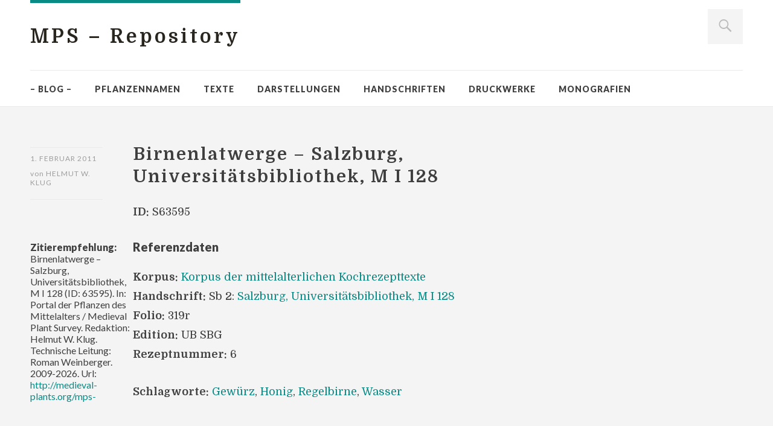

--- FILE ---
content_type: text/html; charset=UTF-8
request_url: http://medieval-plants.org/mps-daten/recipe/birnenlatwerge-salzburg-universitatsbibliothek-m-i-128/
body_size: 6233
content:
<!DOCTYPE html>
<html id="doc" class="no-js" lang="de-DE">
<head>
<meta charset="UTF-8" />
<meta name="viewport" content="width=device-width,initial-scale=1"><title>
			Birnenlatwerge &#8211; Salzburg, Universitätsbibliothek, M I 128 | MPS - Repository	</title>
<link rel="profile" href="http://gmpg.org/xfn/11" />
<!--[if lt IE 9]>
<script src="http://medieval-plants.org/mps-daten/wp-content/themes/mps-data/js/html5.js" type="text/javascript"></script>
<![endif]-->
<link rel="alternate" type="application/rss+xml" title="MPS - Repository &raquo; Feed" href="http://medieval-plants.org/mps-daten/feed/" />
<link rel="alternate" type="application/rss+xml" title="MPS - Repository &raquo; Kommentar-Feed" href="http://medieval-plants.org/mps-daten/comments/feed/" />
<link rel="alternate" type="application/rss+xml" title="MPS - Repository &raquo; Birnenlatwerge &#8211; Salzburg, Universitätsbibliothek, M I 128 Kommentar-Feed" href="http://medieval-plants.org/mps-daten/recipe/birnenlatwerge-salzburg-universitatsbibliothek-m-i-128/feed/" />
<link rel='stylesheet' id='login-with-ajax-css'  href='http://medieval-plants.org/mps-daten/wp-content/plugins/login-with-ajax/widget/widget.css?ver=3.8.1' type='text/css' media='all' />
<link rel='stylesheet' id='NextGEN-css'  href='http://medieval-plants.org/mps-daten/wp-content/plugins/nextgen-gallery/css/nggallery.css?ver=1.0.0' type='text/css' media='screen' />
<link rel='stylesheet' id='dashicons-css'  href='http://medieval-plants.org/mps-daten/wp-includes/css/dashicons.min.css?ver=3.8.1' type='text/css' media='all' />
<link rel='stylesheet' id='thickbox-css'  href='http://medieval-plants.org/mps-daten/wp-includes/js/thickbox/thickbox.css?ver=20131201' type='text/css' media='all' />
<link rel='stylesheet' id='contact-form-7-css'  href='http://medieval-plants.org/mps-daten/wp-content/plugins/contact-form-7/includes/css/styles.css?ver=3.9.1' type='text/css' media='all' />
<link rel='stylesheet' id='responsive-lightbox-swipebox-front-css'  href='http://medieval-plants.org/mps-daten/wp-content/plugins/responsive-lightbox/assets/swipebox/source/swipebox.css?ver=3.8.1' type='text/css' media='all' />
<link rel='stylesheet' id='toc-screen-css'  href='http://medieval-plants.org/mps-daten/wp-content/plugins/table-of-contents-plus/screen.css?ver=1404' type='text/css' media='all' />
<link rel='stylesheet' id='dorayaki-fonts-css'  href='//fonts.googleapis.com/css?family=Domine%3A400%2C700%7CLato%3A400%2C900&#038;subset=latin%2Clatin-ext' type='text/css' media='all' />
<link rel='stylesheet' id='dorayaki-style-css'  href='http://medieval-plants.org/mps-daten/wp-content/themes/mps-data/style.css?ver=3.8.1' type='text/css' media='all' />
<link rel='stylesheet' id='wp-pagenavi-css'  href='http://medieval-plants.org/mps-daten/wp-content/plugins/wp-pagenavi/pagenavi-css.css?ver=2.70' type='text/css' media='all' />
<script type='text/javascript' src='http://medieval-plants.org/mps-daten/wp-includes/js/jquery/jquery.js?ver=1.10.2'></script>
<script type='text/javascript' src='http://medieval-plants.org/mps-daten/wp-includes/js/jquery/jquery-migrate.min.js?ver=1.2.1'></script>
<script type='text/javascript' src='http://medieval-plants.org/mps-daten/wp-content/plugins/login-with-ajax/widget/login-with-ajax.js?ver=3.8.1'></script>
<script type='text/javascript' src='http://medieval-plants.org/mps-daten/wp-content/plugins/nextgen-gallery/js/jquery.cycle.all.min.js?ver=2.88'></script>
<script type='text/javascript' src='http://medieval-plants.org/mps-daten/wp-content/plugins/nextgen-gallery/js/ngg.slideshow.min.js?ver=1.05'></script>
<script type='text/javascript' src='http://medieval-plants.org/mps-daten/?ver=pprjq1'></script>
<script type='text/javascript' src='http://medieval-plants.org/mps-daten/wp-content/plugins/fd-footnotes/fdfootnotes.js?ver=1.3'></script>
<script type='text/javascript' src='http://medieval-plants.org/mps-daten/wp-content/plugins/responsive-lightbox/assets/swipebox/source/jquery.swipebox.min.js?ver=3.8.1'></script>
<script type='text/javascript'>
/* <![CDATA[ */
var rlArgs = {"script":"swipebox","selector":"lightbox","custom_events":"","activeGalleries":"1","animation":"1","hideBars":"1","hideBarsDelay":"5000","videoMaxWidth":"1080"};
/* ]]> */
</script>
<script type='text/javascript' src='http://medieval-plants.org/mps-daten/wp-content/plugins/responsive-lightbox/js/front.js?ver=3.8.1'></script>
<script type='text/javascript' src='http://medieval-plants.org/mps-daten/wp-includes/js/comment-reply.min.js?ver=3.8.1'></script>
<script type='text/javascript' src='http://medieval-plants.org/mps-daten/wp-content/themes/mps-data/js/jquery.fitvids.js?ver=1.0'></script>
<script type='text/javascript' src='http://medieval-plants.org/mps-daten/wp-content/themes/mps-data/js/custom.js?ver=1.0'></script>
<link rel="EditURI" type="application/rsd+xml" title="RSD" href="http://medieval-plants.org/mps-daten/xmlrpc.php?rsd" />
<link rel="wlwmanifest" type="application/wlwmanifest+xml" href="http://medieval-plants.org/mps-daten/wp-includes/wlwmanifest.xml" /> 
<link rel='prev' title='Knoblauchsauce &#8211; Köln, Historisches Archiv der Stadt Köln, Gymnasialbibliothek 4° 27' href='http://medieval-plants.org/mps-daten/recipe/knoblauchsauce-koln-historisches-archiv-der-stadt-koln-gymnasialbibliothek-4%c2%b0-27/' />
<link rel='next' title='Presswurst vom Kalb &#8211; Salzburg, Universitätsbibliothek, M I 128' href='http://medieval-plants.org/mps-daten/recipe/formfleisch-vom-kalb-salzburg-universitatsbibliothek-m-i-128/' />
<meta name="generator" content="WordPress 3.8.1" />
<link rel='canonical' href='http://medieval-plants.org/mps-daten/recipe/birnenlatwerge-salzburg-universitatsbibliothek-m-i-128/' />
<link rel='shortlink' href='http://medieval-plants.org/mps-daten/?p=63595' />

<meta name='NextGEN' content='1.7.4' />
<style type="text/css">
/* Custom Link Color */
a,
.entry-header h2.entry-title a:hover,
.responsive-slider.flexslider .slide h2.slide-title a:hover,
input#submit:hover, 
input.wpcf7-submit:hover,
.format-link a.link:hover,
ul.dorayaki-rp li.rp-box h3.rp-title a:hover,
.responsive-slider.flexslider .slide h2.slide-title span,
.portfolio-box h3.portfolio-title a:hover,
.widget h3.widget-title a:hover,
.search-btn-open:before,
.menu-btn-open:before,
#site-nav li a:hover,
a.more-link:hover,
.morelink-icon:hover:after,
#comments .comment-content ul.comment-meta a:hover,
.contact-box .cb-emails span,
a#desktop-search-btn.btn-open:after {
	color: #088A85;
}
.search-btn-open,
.menu-btn-open,
input[type="button"]:hover, 
input[type="submit"]:hover,
.jetpack_subscription_widget input[type="submit"]:hover,
input#submit:hover, 
input.wpcf7-submit:hover,
.contact-box a.cb-maplink:hover,
.entry-content p.slogan a:hover,
a.service-box:hover,
a#desktop-search-btn:hover,
a#desktop-search-btn.btn-open {
	background: #088A85;
}
.responsive-slider.flexslider .flex-control-nav li a:hover {
	border: 1px solid #088A85;
	background: #088A85 !important;
}
#site-title {
	border-top: 5px solid #088A85;
}
.search-btn-open,
.menu-btn-open {
	border-top: 1px solid #088A85 !important;
	border-bottom: 1px solid #088A85 !important;
}
@media screen and (min-width: 1260px) {
#site-nav li:hover > a {
	color: #088A85;
}
}
</style>
<style type="text/css"> 
/* Custom Link Hover Color */
a:hover {color:#0B615E;}
</style>
<script>
(function($) { $(function() { 
	$(window).scroll(function(){
    if($(window).scrollTop() >= 116) {
			$('header#masthead').addClass('fixed');
			$('body').addClass('fixed');
	  } else {
			$('header#masthead').removeClass('fixed');
			$('body').removeClass('fixed');
		}
	});
}) })(jQuery);
</script>
<style>

header#masthead.fixed { 
	position:fixed; 
	top:0px; 
	left:0px; 
	width:100%; 
	height:60px;
	overflow:hidden; 
	-webkit-box-shadow:0px 0px 2px rgba(0,0,0,.3);
	-moz-box-shadow:0px 0px 2px rgba(0,0,0,.3);
	-o-box-shadow:0px 0px 2px rgba(0,0,0,.3);
	-ms-box-shadow:0px 0px 2px rgba(0,0,0,.3);
	box-shadow:0px 0px 2px rgba(0,0,0,.3);

	z-index:10000;
}
body.fixed {
padding-top:176px;
}

header .headerinfo-wrap, header .desktop-search-btn, header #site-nav .menu-mps-daten-container { 
	-webkit-transition: all .3s ease-in-out;
	-moz-transition: all .3s ease-in-out;
	-o-transition: all .3s ease-in-out;
	-ms-transition: all .3s ease-in-out;
	transition: all .3s ease-in-out;
}

header.fixed .headerinfo-wrap, header.fixed .desktop-search-btn {
	height: 0px;
	overflow:hidden;
}
header.fixed #desktop-search-btn {
display:none;
}

header.fixed #site-nav {
max-width:1180px;
top:-31px;
margin:0px auto;
}
header.fixed #site-nav .menu-mps-daten-container {
	padding-left:70px;

}

.small-mps-logo-container {
max-width:1180px;
margin:0px auto;
}

.small-mps-logo {
	font-family:"Domine",Georgia,serif;
	font-weight:bold;
	font-size:9pt;
	letter-spacing:.1em;
	color:#92DADD;
	background-color:#3F3F3F;
	display:inline;
	position:absolute;
	top:12px;
	padding:12px 6px;
	overflow:hidden;
	margin-top:-200px;
	transition: margin .3s ease-in-out .3s;
}
header.fixed .small-mps-logo {
margin-top:0;
	transition: margin .1s ease-in-out .0s;
}
</style>

<script>
  (function(i,s,o,g,r,a,m){i['GoogleAnalyticsObject']=r;i[r]=i[r]||function(){
  (i[r].q=i[r].q||[]).push(arguments)},i[r].l=1*new Date();a=s.createElement(o),
  m=s.getElementsByTagName(o)[0];a.async=1;a.src=g;m.parentNode.insertBefore(a,m)
  })(window,document,'script','//www.google-analytics.com/analytics.js','ga');

  ga('create', 'UA-10218191-3', 'auto');
  ga('send', 'pageview');

</script>
</head>

<body class="single single-recipe postid-63595">

	<header id="masthead" class="clearfix">

		<div class="headerinfo-wrap">
			<div id="site-title">
									<h1><a href="http://medieval-plants.org/mps-daten/" title="MPS &#8211; Repository">MPS &#8211; Repository</a></h1>
							</div><!-- end #site-title -->

		</div><!-- .headerinfo-wrap -->

		<div class="mobile-nav-container">
			<a href="/mps-daten/advanced-search/" id="desktop-search-btn"><span>Suche</span></a>
			<div id="search-wrap">
					<form method="get" id="searchform" action="http://medieval-plants.org/mps-daten/">
		<input type="text" class="field" name="s" id="s" placeholder="Suchen..." />
		<input type="submit" class="submit" name="submit" id="searchsubmit" value="Suche" />
	</form>			</div>
			
						
			</div><!-- end #mobile-nav-container -->

			<a href="#nav-mobile" id="mobile-search-btn" class="search-icon"><span>Suche</span></a>
			<a href="#nav-mobile" id="mobile-menu-btn" class="menu-icon"><span>Menü</span></a>
			<nav id="site-nav">
				<div class="small-mps-logo-container"><div class="small-mps-logo">MPS</div></div>
				<div class="menu-mps-daten-container"><ul id="menu-mps-daten" class="menu"><li id="menu-item-65151" class="menu-item menu-item-type-custom menu-item-object-custom menu-item-65151"><a href="/">– Blog –</a></li>
<li id="menu-item-198996" class="menu-item menu-item-type-custom menu-item-object-custom menu-item-198996"><a href="/mps-daten/languages/">Pflanzennamen</a></li>
<li id="menu-item-199007" class="menu-item menu-item-type-custom menu-item-object-custom menu-item-199007"><a href="/mps-daten/recipes">Texte</a></li>
<li id="menu-item-199026" class="menu-item menu-item-type-post_type menu-item-object-page menu-item-199026"><a href="http://medieval-plants.org/mps-daten/pflanzenabbildungen/">Darstellungen</a></li>
<li id="menu-item-199006" class="menu-item menu-item-type-custom menu-item-object-custom menu-item-199006"><a href="/mps-daten/manuscripts">Handschriften</a></li>
<li id="menu-item-65175" class="menu-item menu-item-type-custom menu-item-object-custom menu-item-65175"><a href="/mps-daten/literature">Druckwerke</a></li>
<li id="menu-item-200835" class="menu-item menu-item-type-custom menu-item-object-custom menu-item-200835"><a href="/mps-daten/monography/">Monografien</a></li>
</ul></div>			</nav><!-- end #site-nav -->

		</header><!-- end #masthead -->

		
		<!-- doryaki -->
<div id="main-wrap">
	<div id="site-content">

<article class="post hentry status-publish type-post postWrapper singlePost post-recipe" id="post-63595">

			
	<header class="entry-header">
		<div class="entry-details">
			<div class="entry-date"><a href="http://medieval-plants.org/mps-daten/recipe/birnenlatwerge-salzburg-universitatsbibliothek-m-i-128/" class="entry-date">1. Februar 2011</a></div>
			<div class="entry-author"><span>von</span>
				<a href="http://medieval-plants.org/mps-daten/author/klugi/" title="Alle Artikel von Helmut W. Klug">Helmut W. Klug</a>			</div>
			<div class="entry-edit"></div>
			<div class="entry-cats"></div>
		</div><!--end .entry-details -->
		<h1 class="entry-title">Birnenlatwerge &#8211; Salzburg, Universitätsbibliothek, M I 128</h1>
	</header><!--end .entry-header -->

<div class="entry-content clearfix">


  

	
  <p>
    <strong>ID:</strong>
    <span class="">S63595</span>
  </p>   
  
  <p>
    <h3>Referenzdaten</h3> 
  
    <p>
      <strong>Korpus:</strong>
			<span id=""><a href="/mps-daten/corpora/Korpus der mittelalterlichen Kochrezepttexte/">Korpus der mittelalterlichen Kochrezepttexte</a></span><br />


      <strong>Handschrift:</strong>
			<span id="">Sb 2: <a href="http://medieval-plants.org/mps-daten/manuscript/salzburg-universitatsbibliothek-m-i-128/">Salzburg, Universitätsbibliothek, M I 128</a></span><br />

      <strong>Folio:</strong>
      <span id="">319r</span>
      <br />
      <strong>Edition:</strong>
      UB SBG<br />

     <strong>Rezeptnummer:</strong>
     <span id="">6</span>
		 <br>
	
   </p>

   <p>
	 	     <strong>Schlagworte:</strong>
		    <a href='http://medieval-plants.org/mps-daten/zutatentags/gewurz/'>Gewürz</a>, <a href='http://medieval-plants.org/mps-daten/zutatentags/honig/'>Honig</a>, <a href='http://medieval-plants.org/mps-daten/zutatentags/regelbirne/'>Regelbirne</a>, <a href='http://medieval-plants.org/mps-daten/zutatentags/wasser/'>Wasser</a> 
	 </p>

<p>&nbsp;</p>
<p>&nbsp;</p>

      <hr class="noCss" />

		</div><!-- forschungsdaten -->
<div class="citation">
	<p>&nbsp;</p>
	<strong>Zitierempfehlung:</strong><br>
	Birnenlatwerge &#8211; Salzburg, Universitätsbibliothek, M I 128 (ID: 63595). In: Portal der Pflanzen des Mittelalters / Medieval Plant Survey. Redaktion: Helmut W. Klug. Technische Leitung: Roman Weinberger. 2009-2026. Url: <a href="http://medieval-plants.org/mps-daten/recipe/birnenlatwerge-salzburg-universitatsbibliothek-m-i-128/">http://medieval-plants.org/mps-daten/recipe/birnenlatwerge-salzburg-universitatsbibliothek-m-i-128/</a> (24.01.2026).
</div>

</div><!-- end entry content -->
</article>
		</div><!-- end #site-content -->

		
			<div id="sidebar" class="widget-area">
			<aside id="loginwithajaxwidget-4" class="widget widget_loginwithajaxwidget"><h3 class="widget-title"><span id="LoginWithAjax_Title">Anmelden</span></h3>	<div id="LoginWithAjax" class="default">        <span id="LoginWithAjax_Status"></span>
        <form name="LoginWithAjax_Form" id="LoginWithAjax_Form" action="http://medieval-plants.org/mps-daten/wp-login.php?callback=?&amp;template=" method="post">
            <table width='100%' cellspacing="0" cellpadding="0">
                <tr id="LoginWithAjax_Username">
                    <td class="username_label">
                        <label>Benutzername</label>
                    </td>
                    <td class="username_input">
                        <input type="text" name="log" id="lwa_user_login" class="input" value="" />
                    </td>
                </tr>
                <tr id="LoginWithAjax_Password">
                    <td class="password_label">
                        <label>Passwort</label>
                    </td>
                    <td class="password_input">
                        <input type="password" name="pwd" id="lwa_user_pass" class="input" value="" />
                    </td>
                </tr>
                <tr><td colspan="2"></td></tr>
                <tr id="LoginWithAjax_Submit">
                    <td id="LoginWithAjax_SubmitButton">
                        <input type="submit" name="wp-submit" id="lwa_wp-submit" value="Anmelden" tabindex="100" />
                        <input type="hidden" name="redirect_to" value="http://medieval-plants.org/mps-daten/recipe/birnenlatwerge-salzburg-universitatsbibliothek-m-i-128/" />
                        <input type="hidden" name="testcookie" value="1" />
                        <input type="hidden" name="lwa_profile_link" value="" />
                    </td>
                    <td id="LoginWithAjax_Links">
                        <input name="rememberme" type="checkbox" id="lwa_rememberme" value="forever" /> <label>Erinnere dich an mich</label>
                        <br />
                        <a id="LoginWithAjax_Links_Remember" href="http://medieval-plants.org/mps-daten/wp-login.php?action=lostpassword" title="Passwortfundbüro">Passwort vergessen?</a>
                                            </td>
                </tr>
            </table>
        </form>
        <form name="LoginWithAjax_Remember" id="LoginWithAjax_Remember" action="http://medieval-plants.org/mps-daten/wp-login.php?action=lostpassword&amp;callback=?&amp;template=" method="post" style="display:none;">
            <table width='100%' cellspacing="0" cellpadding="0">
                <tr>
                    <td>
                        <strong>Vergessenes Passwort</strong>         
                    </td>
                </tr>
                <tr>
                    <td class="forgot-pass-email">  
                                                <input type="text" name="user_login" id="lwa_user_remember" value="Gib den Butzernamen oder die E-Mail Adresse an" onfocus="if(this.value == 'Gib den Butzernamen oder die E-Mail Adresse an'){this.value = '';}" onblur="if(this.value == ''){this.value = 'Gib den Butzernamen oder die E-Mail Adresse an'}" />   
                    </td>
                </tr>
                <tr>
                    <td>
                        <input type="submit" value="Neues Passwort bekommen" />
                          <a href="#" id="LoginWithAjax_Links_Remember_Cancel">Abbrechen</a>
                        <input type="hidden" name="login-with-ajax" value="remember" />         
                    </td>
                </tr>
            </table>
        </form>
	</div>
	</aside><aside id="dorayaki_flickr-2" class="widget widget_dorayaki_flickr">		<h3 class="widget-title"><a href="https://www.flickr.com/groups/medieval_plants/" target="_blank"><i>Flickr</i> Medieval Plants Group</a></h3>            
        <div class="flickr_badge_wrapper"><script type="text/javascript" src="http://www.flickr.com/badge_code_v2.gne?count=9&amp;display=latest&amp;&amp;source=group&amp;group=1166363@N20&amp;size=s"></script>
		  <div class="clear"></div>
		</div><!-- end .flickr_badge_wrapper -->
	
	   </aside>		</div><!-- #sidebar .widget-area -->
		</div><!-- end #main-wrap -->
	<script>
		(function($) { 
			$('#forschungsdaten-toggle').on('click', function(e) { 
				e.preventDefault();
				if( $('#forschungsdaten').hasClass('shown') ) {
					$('#forschungsdaten').hide('fast').removeClass('shown');
					$(this).find('a').html('anzeigen')
				} else {
					$('#forschungsdaten').show('fast').addClass('shown');
					$(this).find('a').html('verbergen')
				}
			})
		})(jQuery);
		</script>
 
	<footer id="colophon" class="site-footer clearfix" role="contentinfo">

			

		<div id="site-info">
		
			<div class="credit-wrap">
			<nav class="footer-nav"><ul id="menu-mps-daten-footer" class="menu"><li id="menu-item-200731" class="menu-item menu-item-type-post_type menu-item-object-page menu-item-200731"><a href="http://medieval-plants.org/mps-daten/aufbau/">Aufbau</a></li>
<li id="menu-item-200908" class="menu-item menu-item-type-post_type menu-item-object-page menu-item-200908"><a href="http://medieval-plants.org/mps-daten/inhalt/">Inhalt</a></li>
<li id="menu-item-199027" class="menu-item menu-item-type-post_type menu-item-object-page menu-item-199027"><a href="http://medieval-plants.org/mps-daten/benutzerlevel/">Benutzerlevel</a></li>
<li id="menu-item-199030" class="menu-item menu-item-type-post_type menu-item-object-page menu-item-199030"><a href="http://medieval-plants.org/mps-daten/mitarbeiter/">Mitarbeitende</a></li>
<li id="menu-item-199029" class="menu-item menu-item-type-post_type menu-item-object-page menu-item-199029"><a href="http://medieval-plants.org/mps-daten/kontakt/">Kontakt</a></li>
<li id="menu-item-199444" class="menu-item menu-item-type-post_type menu-item-object-page menu-item-199444"><a href="http://medieval-plants.org/mps-daten/agb/">AGB</a></li>
<li id="menu-item-199510" class="menu-item menu-item-type-post_type menu-item-object-page menu-item-199510"><a href="http://medieval-plants.org/mps-daten/registrieren/">Registrieren</a></li>
</ul></nav>
						<ul class="credit">
				<li><a target="_blank" href="http://creativecommons.org/licenses/by-nc-sa/3.0/at/">CC BY-NC-SA 3.0 AT:</a> Helmut W. Klug, Roman Weinberger
					</li>
				<li style="display:none">Proudly powered by <a href="http://wordpress.org/" >WordPress.</a></li>
				<li style="display:none">Theme: Dorayaki von <a href="http://www.elmastudio.de/en/themes/" title="Elmastudio WordPress Themes">Elmastudio</a></li>
			</ul><!-- end .credit -->
						</div><!-- end .credit-wrap -->
			
			<div class="footerlabel">
				<p class="footerlabel-title">MPS &#8211; Repository</p>
				<p class="footerlabel-description">Plant Data</p>
			</div><!-- end .footerlabel -->
			
		</div><!-- end #site-info -->

	</footer><!-- end #colophon -->



<script type="text/javascript">tb_pathToImage = "http://medieval-plants.org/mps-daten/wp-includes/js/thickbox/loadingAnimation.gif";tb_closeImage = "http://medieval-plants.org/mps-daten/wp-includes/js/thickbox/tb-close.png";</script>
<script type='text/javascript'>
/* <![CDATA[ */
var thickboxL10n = {"next":"N\u00e4chste >","prev":"< Vorherige","image":"Bild","of":"von","close":"Schlie\u00dfen","noiframes":"Diese Funktion ben\u00f6tigt iframes. Du hast jedoch iframes deaktiviert oder dein Browser unterst\u00fctzt diese nicht.","loadingAnimation":"http:\/\/medieval-plants.org\/mps-daten\/wp-includes\/js\/thickbox\/loadingAnimation.gif"};
/* ]]> */
</script>
<script type='text/javascript' src='http://medieval-plants.org/mps-daten/wp-includes/js/thickbox/thickbox.js?ver=3.1-20121105'></script>
<script type='text/javascript' src='http://medieval-plants.org/mps-daten/wp-content/plugins/contact-form-7/includes/js/jquery.form.min.js?ver=3.51.0-2014.06.20'></script>
<script type='text/javascript'>
/* <![CDATA[ */
var _wpcf7 = {"loaderUrl":"http:\/\/medieval-plants.org\/mps-daten\/wp-content\/plugins\/contact-form-7\/images\/ajax-loader.gif","sending":"Senden ..."};
/* ]]> */
</script>
<script type='text/javascript' src='http://medieval-plants.org/mps-daten/wp-content/plugins/contact-form-7/includes/js/scripts.js?ver=3.9.1'></script>
<script type='text/javascript'>
/* <![CDATA[ */
var tocplus = {"visibility_show":"show","visibility_hide":"hide","width":"Auto"};
/* ]]> */
</script>
<script type='text/javascript' src='http://medieval-plants.org/mps-daten/wp-content/plugins/table-of-contents-plus/front.js?ver=1404'></script>

</body>
</html>
